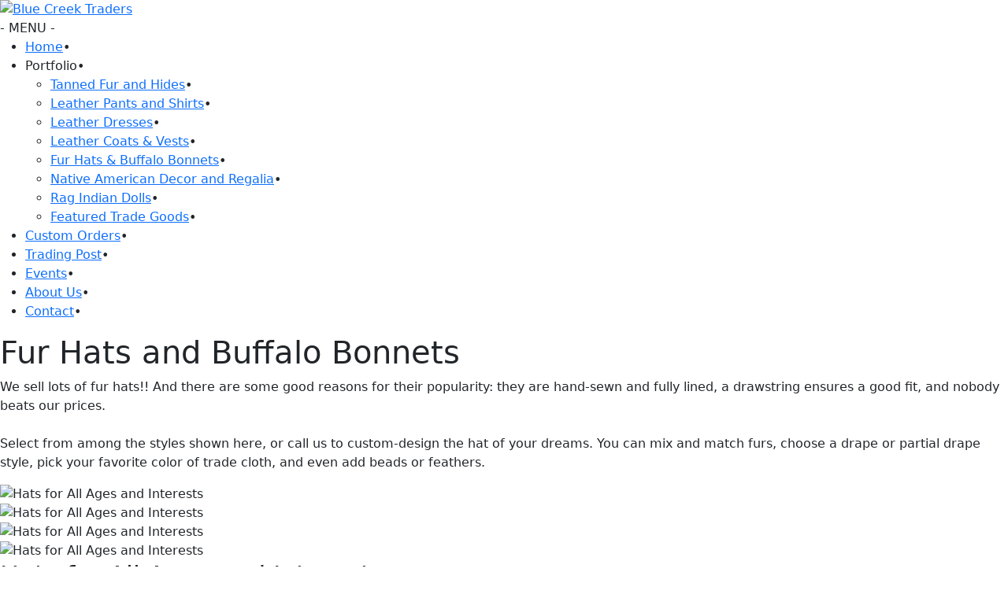

--- FILE ---
content_type: text/html; charset=utf-8
request_url: https://bluecreektraders.com/Portfolio/Fur-Hats-Buffalo-Bonnets
body_size: 9441
content:
<!DOCTYPE html PUBLIC "-//W3C//DTD XHTML 1.0 Transitional//EN" "http://www.w3.org/TR/xhtml1/DTD/xhtml1-transitional.dtd">
<html  xml:lang="en-US" lang="en-US" xmlns="http://www.w3.org/1999/xhtml">
<head id="Head"><meta content="text/html; charset=UTF-8" http-equiv="Content-Type" />

<link href="https://cdn.jsdelivr.net/npm/bootstrap@5.0.2/dist/css/bootstrap.min.css" rel="stylesheet" integrity="sha384-EVSTQN3/azprG1Anm3QDgpJLIm9Nao0Yz1ztcQTwFspd3yD65VohhpuuCOmLASjC" crossorigin="anonymous">
<script src="https://cdn.jsdelivr.net/npm/bootstrap@5.0.2/dist/js/bootstrap.bundle.min.js" integrity="sha384-MrcW6ZMFYlzcLA8Nl+NtUVF0sA7MsXsP1UyJoMp4YLEuNSfAP+JcXn/tWtIaxVXM" crossorigin="anonymous"></script>

<!-- Global site tag (gtag.js) - Google Analytics -->
<script async src="https://www.googletagmanager.com/gtag/js?id=UA-132945470-13"></script>
<script>
  window.dataLayer = window.dataLayer || [];
  function gtag(){dataLayer.push(arguments);}
  gtag('js', new Date());

  gtag('config', 'UA-132945470-13');
</script>

<!-- Google tag (gtag.js) -->
<script async src="https://www.googletagmanager.com/gtag/js?id=G-6X9T808FJZ"></script>
<script>
  window.dataLayer = window.dataLayer || [];
  function gtag(){dataLayer.push(arguments);}
  gtag('js', new Date());

  gtag('config', 'G-6X9T808FJZ');
</script><title>
	Custom Native American Fur Hats & Buffalo Bonnets | Blue Creek Traders
</title><meta id="MetaDescription" name="description" content="Hand-sewn original hats, made from skunk, buffalo, badger, opossum and coyote." /><meta id="MetaKeywords" name="keywords" content="Blue Creek Traders,clint livingston,peg livingston,tannery,buffalo robes,fur,hides,hide paintings,native american decor,plains Indians,trading post,lewellen,Nebraska,NE,drape,skunk,badger,beaver tail,pillbox,coyote,decorative,raccoon,face,two-tailed,opossum,red fox,leather brim,bonnet,horn caps,adornments,beading,feathers,thunderbird,native american,dance,ceremonies,rendezvous" /><meta id="MetaRobots" name="robots" content="INDEX, FOLLOW" /><link href="/Resources/Shared/stylesheets/dnndefault/7.0.0/default.css?cdv=695" type="text/css" rel="stylesheet"/><link href="/Portals/_default/skins/bluecreektraders/skin.css?cdv=695" type="text/css" rel="stylesheet"/><link href="/Portals/_default/skins/bluecreektraders/internal.css?cdv=695" type="text/css" rel="stylesheet"/><link href="/Portals/0/portal.css?cdv=695" type="text/css" rel="stylesheet"/><link href="https://fast.fonts.net/cssapi/3097b276-83da-45d9-bdf8-8a7855397398.css?cdv=695" type="text/css" rel="stylesheet"/><link href="/Portals/_default/skins/bluecreektraders/fontawesome-free-5.9.0-web/css/all.css?cdv=695" type="text/css" rel="stylesheet"/><link href="/Portals/_default/skins/bluecreektraders/Menus/MainMenu/MainMenu.css?cdv=695" type="text/css" rel="stylesheet"/><script src="/Resources/libraries/jQuery/03_05_01/jquery.js?cdv=695" type="text/javascript"></script><script src="/Resources/libraries/jQuery-Migrate/03_04_00/jquery-migrate.js?cdv=695" type="text/javascript"></script><script src="/Resources/libraries/jQuery-UI/01_13_02/jquery-ui.min.js?cdv=695" type="text/javascript"></script><link rel='SHORTCUT ICON' href='/Portals/0/favicon.ico?ver=4RqD7_JfNgqUgzRls0e58w%3d%3d' type='image/x-icon' /><meta name="viewport" content="width=device-width,initial-scale=1" /></head>
<body id="Body">

    <form method="post" action="/Portfolio/Fur-Hats-Buffalo-Bonnets" id="Form" enctype="multipart/form-data">
<div class="aspNetHidden">
<input type="hidden" name="__EVENTTARGET" id="__EVENTTARGET" value="" />
<input type="hidden" name="__EVENTARGUMENT" id="__EVENTARGUMENT" value="" />
<input type="hidden" name="__VIEWSTATE" id="__VIEWSTATE" value="y1M9kbwNO+8rR3oK6VHtM3f7XT9cFYID+jOQ4JhfMqYB1G6kbqAu6X3tlb1xhu40pQQ881/0JvW/x1v7cliIcjpKZFLM49sdmlSEnQ==" />
</div>

<script type="text/javascript">
//<![CDATA[
var theForm = document.forms['Form'];
if (!theForm) {
    theForm = document.Form;
}
function __doPostBack(eventTarget, eventArgument) {
    if (!theForm.onsubmit || (theForm.onsubmit() != false)) {
        theForm.__EVENTTARGET.value = eventTarget;
        theForm.__EVENTARGUMENT.value = eventArgument;
        theForm.submit();
    }
}
//]]>
</script>


<script src="/WebResource.axd?d=pynGkmcFUV0z-T1wqYIjimIklGOgnnJhIViUB2YyVa2uQDgNQa7K60Fu87k1&amp;t=638901356248157332" type="text/javascript"></script>


<script src="/ScriptResource.axd?d=NJmAwtEo3IriIiTksbUQz7ZJisTWVEZyW9pMjbODXo0AmJG8NqpEHODdhBgYbBkWws4moO9r0M6okFLrTRPkj6Hwsvp2GeK-K7vPYkIbAAItdVWOqRZc0QFi9b8qwB-CuGVKgg2&amp;t=5c0e0825" type="text/javascript"></script>
<script src="/ScriptResource.axd?d=dwY9oWetJoJXosYSIt6vh397Exgt_txIlZrj9bWMWwi-VkNE9NbAxy9nwL6KKmcjecCdy1zZiK_8rm_7tfk_JG_aCFYoCSQ8XoBzkR3N7ChzHYAy_X2WJpRtWlGSdFZ1nkMcglVsihob27_Y0&amp;t=5c0e0825" type="text/javascript"></script>
<div class="aspNetHidden">

	<input type="hidden" name="__VIEWSTATEGENERATOR" id="__VIEWSTATEGENERATOR" value="CA0B0334" />
	<input type="hidden" name="__VIEWSTATEENCRYPTED" id="__VIEWSTATEENCRYPTED" value="" />
	<input type="hidden" name="__EVENTVALIDATION" id="__EVENTVALIDATION" value="NyfiaGY8WutBtiwUXM4vD165R08akoNj9XeHA50kdTrTPbUwYp1eGb6T5pkJdyXTUH5I4ttzzqL5cWVESQ/A0t4LFzvAgf9kq0BJvdugCc3/PLNS" />
</div><script src="/js/dnn.js?cdv=695" type="text/javascript"></script><script src="/js/dnn.modalpopup.js?cdv=695" type="text/javascript"></script><script src="/Portals/_default/skins/bluecreektraders/scripts.js?cdv=695" type="text/javascript"></script><script src="/js/dnncore.js?cdv=695" type="text/javascript"></script><script src="/js/dnn.servicesframework.js?cdv=695" type="text/javascript"></script>
<script type="text/javascript">
//<![CDATA[
Sys.WebForms.PageRequestManager._initialize('ScriptManager', 'Form', [], [], [], 90, '');
//]]>
</script>

        
        
        

<!--CDF(Javascript|/Portals/_default/skins/bluecreektraders/scripts.js?cdv=695|DnnBodyProvider|100)-->
<!--CDF(Css|https://fast.fonts.net/cssapi/3097b276-83da-45d9-bdf8-8a7855397398.css?cdv=695|DnnPageHeaderProvider|100)-->
<!--CDF(Css|/Portals/_default/skins/bluecreektraders/fontawesome-free-5.9.0-web/css/all.css?cdv=695|DnnPageHeaderProvider|100)-->



<div id="headerWrapper">
    <div id="logo">
        <a href="/"><img src="/Portals/_default/skins/bluecreektraders/images/logo.png" alt="Blue Creek Traders" /></a>
    </div>
    <div id="menuWrapper" class="clearDiv">
		<div id="menuBtn">- MENU -</div>
        <div id="menu">
            <ul id="dnn_pnav">

	<li>
	
		<a href="https://bluecreektraders.com/" title="Go to: Home" >Home</a><span class="menuSep">&bull;</span>
	
	</li>

	<li>
	
		<span>Portfolio</span><span class="menuSep">&bull;</span>
	
	    <ul>
	    
	<li>
	
		<a href="https://bluecreektraders.com/Portfolio/Tanned-Fur-and-Hides" title="Go to: Tanned Fur and Hides" >Tanned Fur and Hides</a><span class="menuSep">&bull;</span>
	
	</li>

	<li>
	
		<a href="https://bluecreektraders.com/Portfolio/Leather-Pants-and-Shirts" title="Go to: Leather Pants and Shirts" >Leather Pants and Shirts</a><span class="menuSep">&bull;</span>
	
	</li>

	<li>
	
		<a href="https://bluecreektraders.com/Portfolio/Leather-Dresses" title="Go to: Leather Dresses" >Leather Dresses</a><span class="menuSep">&bull;</span>
	
	</li>

	<li>
	
		<a href="https://bluecreektraders.com/Portfolio/Leather-Coats-Vests" title="Go to: Leather Coats &amp; Vests" >Leather Coats &amp; Vests</a><span class="menuSep">&bull;</span>
	
	</li>

	<li>
	
		<a href="https://bluecreektraders.com/Portfolio/Fur-Hats-Buffalo-Bonnets" title="Go to: Fur Hats &amp; Buffalo Bonnets" >Fur Hats &amp; Buffalo Bonnets</a><span class="menuSep">&bull;</span>
	
	</li>

	<li>
	
		<a href="https://bluecreektraders.com/Portfolio/Native-American-Decor-and-Regalia" title="Go to: Native American Decor and Regalia" >Native American Decor and Regalia</a><span class="menuSep">&bull;</span>
	
	</li>

	<li>
	
		<a href="https://bluecreektraders.com/Portfolio/Rag-Indian-Dolls" title="Go to: Rag Indian Dolls" >Rag Indian Dolls</a><span class="menuSep">&bull;</span>
	
	</li>

	<li class="lastMenuLI">
	
		<a href="https://bluecreektraders.com/Portfolio/Featured-Trade-Goods" title="Go to: Featured Trade Goods" >Featured Trade Goods</a><span class="menuSep">&bull;</span>
	
	</li>

	    </ul>
	
	</li>

	<li>
	
		<a href="https://bluecreektraders.com/Custom-Orders" title="Go to: Custom Orders" >Custom Orders</a><span class="menuSep">&bull;</span>
	
	</li>

	<li>
	
		<a href="https://bluecreektraders.com/Trading-Post" title="Go to: Trading Post" >Trading Post</a><span class="menuSep">&bull;</span>
	
	</li>

	<li>
	
		<a href="https://bluecreektraders.com/Events" title="Go to: Events" >Events</a><span class="menuSep">&bull;</span>
	
	</li>

	<li>
	
		<a href="https://bluecreektraders.com/About-Us" title="Go to: About Us" >About Us</a><span class="menuSep">&bull;</span>
	
	</li>

	<li class="lastMenuLI">
	
		<a href="https://bluecreektraders.com/Contact" title="Go to: Contact" >Contact</a><span class="menuSep">&bull;</span>
	
	</li>

</ul>


<script type="text/javascript">
(function($){
	$().ready(function(){
		$("#dnn_pnav > li > ul li").mouseover(function(e){
			var subMenu = $(">ul", $(this));
			if(subMenu.length > 0){
				var offset = subMenu.offset();
				var rightEage = offset.left + subMenu.outerWidth();
				if(rightEage > $(window).width()){
					subMenu.css("left", (parseInt(subMenu.css("left")) - (subMenu.outerWidth() + $(this).width())) + "px");
				}
			}

			e.stopPropagation();
		});
	});
})(jQuery);
</script>
        </div>
    </div>
</div>

<div id="imgBkgd">
    <div id="contentWrapper" class="clearDiv">
        <div id="dnn_ContentPane" class="contentDiv clearDiv setWidth"><div class="DnnModule DnnModule-DNN_HTML DnnModule-419"><a name="419"></a>
<div class="DNNContainer_noTitle">
	<div id="dnn_ctr419_ContentPane"><!-- Start_Module_419 --><div id="dnn_ctr419_ModuleContent" class="DNNModuleContent ModDNNHTMLC">
	<div id="dnn_ctr419_HtmlModule_lblContent" class="Normal">
	<h1>Fur Hats and Buffalo Bonnets</h1>

<p>We sell lots of fur hats!! And there are some good reasons for their popularity: they are hand-sewn and fully lined, a drawstring ensures a good fit, and nobody beats our prices.<br />
<br />
Select from among the styles shown here, or call us to custom-design the hat of your dreams. You can mix and match furs, choose a drape or partial drape style, pick your favorite color of trade cloth, and even add beads or feathers.</p>

</div>

</div><!-- End_Module_419 --></div>
	<div class="clear"></div>
</div>
</div><div class="DnnModule DnnModule-2sxc DnnModule-449 DnnVersionableControl"><a name="449"></a>
<div class="DNNContainer_noTitle">
	<div id="dnn_ctr449_ContentPane"><!-- Start_Module_449 --><div id="dnn_ctr449_ModuleContent" class="DNNModuleContent Mod2sxcC">
	<div class='sc-content-block'  data-cb-instance='449' data-cb-id='449'>


<script type="text/javascript" src="/Portals/_default/Skins/BlueCreekTraders/js/jquery.fancybox.js"></script>
<link rel="stylesheet" href="/Portals/_default/Skins/BlueCreekTraders/js/jquery.fancybox.css" />

<script src="/Portals/_default/Skins/BlueCreekTraders/js/jquery.flip.min.js"></script>
<script type="text/javascript">
    $(function(){
        $(".flip").flip({
            trigger: 'hover'
        });
    });
    
    jQuery(function ($) {
        $('.fancybox-img').fancybox({
            padding: 0,
            margin: 30,
            autoSize: true,
            autoCenter: true,
            maxWidth: 850,
            fitToView: true,
            scrolling: 'auto',
            autoPlay: false,
            preload: 5,
            loop: true,
            openEffect: 'elastic',
            closeEffect: 'elastic',
            openSpeed: 250,
            closeSpeed: 250,
            prevEffect: 'elastic',
            nextEffect: 'elastic',
            nextSpeed: 250,
            prevSpeed: 250,
            arrows: true,
            closeBtn: true,
            closeClick: false,
            nextClick: false,
            mouseWheel: false,
            helpers: {
                overlay: {
                    locked: false
                }
            }
        });
    });

</script>

<style type="text/css">
    .flip {
        height: auto;
        max-width: 475px;
    }
    .flip img {
        width: 100%;
        height: auto;
    }
</style>

 <div class="prodWrap"> 
        <div class="prodItem clearDiv">
            
                            <div class="flip">
                    <div class="prodImage front fancybox-img" id="thumb11039" data-fancybox-group="item1039" href="#pop11039">
                        <img src="/Portals/0/adam/Content/smzsPXKnTkCeUH6js7uO3w/Image1/CrazyClanFront.jpeg?w=475&h=300&mode=crop&anchor=middlecenter&scale=both" alt="Hats for All Ages and Interests">
                    </div>
                    <div class="prodImage back fancybox-img" id="thumb21039" data-fancybox-group="item1039" href="#pop21039">
                        <img src="/Portals/0/adam/Content/smzsPXKnTkCeUH6js7uO3w/Image2/CrazyClanBack.jpeg?w=475&h=300&mode=crop&anchor=middlecenter&scale=both" alt="Hats for All Ages and Interests">
                    </div>
                </div>
                <div class="prodPop" id="pop11039">
                    <img src="/Portals/0/adam/Content/smzsPXKnTkCeUH6js7uO3w/Image1/CrazyClanFront.jpeg" alt="Hats for All Ages and Interests">
                </div>
                <div class="prodPop" id="pop21039">
                    <img src="/Portals/0/adam/Content/smzsPXKnTkCeUH6js7uO3w/Image2/CrazyClanBack.jpeg" alt="Hats for All Ages and Interests">
                </div>
            <h2>Hats for All Ages and Interests</h2>
                <p style="margin: 0 0 15px;">These hats are being modeled by some of our granddaughters at a recent pow wow. We just couldn&#39;t pass up the chance to show off a bit.</p>
                            <p><strong>Price:</strong> Ranging from $110 to $310</p>
                            <p><strong>Size:</strong> Fits all sizes</p>
        </div>
        <div class="prodItem clearDiv">
            
                            <div class="flip">
                    <div class="prodImage front fancybox-img" id="thumb1905" data-fancybox-group="item905" href="#pop1905">
                        <img src="/Portals/0/adam/Content/JYb3Go7pIEiCr4w7C4VZ1g/Image1/badger1v1.jpg?w=475&h=300&mode=crop&anchor=middlecenter&scale=both" alt="Badger Drape Hat">
                    </div>
                    <div class="prodImage back fancybox-img" id="thumb2905" data-fancybox-group="item905" href="#pop2905">
                        <img src="/Portals/0/adam/Content/JYb3Go7pIEiCr4w7C4VZ1g/Image2/badger1v2.jpg?w=475&h=300&mode=crop&anchor=middlecenter&scale=both" alt="Badger Drape Hat">
                    </div>
                </div>
                <div class="prodPop" id="pop1905">
                    <img src="/Portals/0/adam/Content/JYb3Go7pIEiCr4w7C4VZ1g/Image1/badger1v1.jpg" alt="Badger Drape Hat">
                </div>
                <div class="prodPop" id="pop2905">
                    <img src="/Portals/0/adam/Content/JYb3Go7pIEiCr4w7C4VZ1g/Image2/badger1v2.jpg" alt="Badger Drape Hat">
                </div>
            <h2>Badger Drape Hat</h2>
                <p style="margin: 0 0 15px;">Badger drape hat with coyote teeth, beaded rosette, and trade wool.</p>
                            <p><strong>Price:</strong> $185</p>
                    </div>
        <div class="prodItem clearDiv">
            
                            <div class="flip">
                    <div class="prodImage front fancybox-img" id="thumb1910" data-fancybox-group="item910" href="#pop1910">
                        <img src="/Portals/0/adam/Content/1vAyjyEGo0KFvi6xD2-Uwg/Image1/badger2v1.jpg?w=475&h=300&mode=crop&anchor=middlecenter&scale=both" alt="Decorative Badger Drape">
                    </div>
                    <div class="prodImage back fancybox-img" id="thumb2910" data-fancybox-group="item910" href="#pop2910">
                        <img src="/Portals/0/adam/Content/1vAyjyEGo0KFvi6xD2-Uwg/Image2/badger2v2.jpg?w=475&h=300&mode=crop&anchor=middlecenter&scale=both" alt="Decorative Badger Drape">
                    </div>
                </div>
                <div class="prodPop" id="pop1910">
                    <img src="/Portals/0/adam/Content/1vAyjyEGo0KFvi6xD2-Uwg/Image1/badger2v1.jpg" alt="Decorative Badger Drape">
                </div>
                <div class="prodPop" id="pop2910">
                    <img src="/Portals/0/adam/Content/1vAyjyEGo0KFvi6xD2-Uwg/Image2/badger2v2.jpg" alt="Decorative Badger Drape">
                </div>
            <h2>Decorative Badger Drape</h2>
                <p style="margin: 0 0 15px;">Badger drape with claws features rosettes and beads on sides.</p>
                            <p><strong>Price:</strong> $225</p>
                    </div>
        <div class="prodItem clearDiv">
            
                            <div class="flip">
                    <div class="prodImage front fancybox-img" id="thumb1916" data-fancybox-group="item916" href="#pop1916">
                        <img src="/Portals/0/adam/Content/ZoFeCuiVYUSv9F-TfkTl8A/Image1/badger3v1.jpg?w=475&h=300&mode=crop&anchor=middlecenter&scale=both" alt="Beaded Badger Drape">
                    </div>
                    <div class="prodImage back fancybox-img" id="thumb2916" data-fancybox-group="item916" href="#pop2916">
                        <img src="/Portals/0/adam/Content/ZoFeCuiVYUSv9F-TfkTl8A/Image2/badger3v2.jpg?w=475&h=300&mode=crop&anchor=middlecenter&scale=both" alt="Beaded Badger Drape">
                    </div>
                </div>
                <div class="prodPop" id="pop1916">
                    <img src="/Portals/0/adam/Content/ZoFeCuiVYUSv9F-TfkTl8A/Image1/badger3v1.jpg" alt="Beaded Badger Drape">
                </div>
                <div class="prodPop" id="pop2916">
                    <img src="/Portals/0/adam/Content/ZoFeCuiVYUSv9F-TfkTl8A/Image2/badger3v2.jpg" alt="Beaded Badger Drape">
                </div>
            <h2>Beaded Badger Drape</h2>
                <p style="margin: 0 0 15px;">Badger drape with bead strip in front.</p>
                            <p><strong>Price:</strong> $190</p>
                    </div>
        <div class="prodItem clearDiv">
            
                            <div class="flip">
                    <div class="prodImage front fancybox-img" id="thumb11023" data-fancybox-group="item1023" href="#pop11023">
                        <img src="/Portals/0/adam/Content/6zaZw-u8d0KqhfNPr3OrVg/Image1/Optimized-BearDrapeFaceFront (1).jpg?w=475&h=300&mode=crop&anchor=middlecenter&scale=both" alt="Bear Fur and Face Drape">
                    </div>
                    <div class="prodImage back fancybox-img" id="thumb21023" data-fancybox-group="item1023" href="#pop21023">
                        <img src="/Portals/0/adam/Content/6zaZw-u8d0KqhfNPr3OrVg/Image2/Optimized-BearDrapeFaceBack (1).jpg?w=475&h=300&mode=crop&anchor=middlecenter&scale=both" alt="Bear Fur and Face Drape">
                    </div>
                </div>
                <div class="prodPop" id="pop11023">
                    <img src="/Portals/0/adam/Content/6zaZw-u8d0KqhfNPr3OrVg/Image1/Optimized-BearDrapeFaceFront (1).jpg" alt="Bear Fur and Face Drape">
                </div>
                <div class="prodPop" id="pop21023">
                    <img src="/Portals/0/adam/Content/6zaZw-u8d0KqhfNPr3OrVg/Image2/Optimized-BearDrapeFaceBack (1).jpg" alt="Bear Fur and Face Drape">
                </div>
            <h2>Bear Fur and Face Drape</h2>
                <p style="margin: 0 0 15px;">Embellished with ribbons and beads, you will be noticed in this headpiece!</p>
                            <p><strong>Price:</strong> $325</p>
                    </div>
        <div class="prodItem clearDiv">
            
                            <div class="flip">
                    <div class="prodImage front fancybox-img" id="thumb11028" data-fancybox-group="item1028" href="#pop11028">
                        <img src="/Portals/0/adam/Content/ylQfhx5A1EyLZXHgt1s_xA/Image1/Optimized-BearLongDrapewithBrimFRONT2.1.22.jpg?w=475&h=300&mode=crop&anchor=middlecenter&scale=both" alt="Bear Full Length Drape with Brim and Rosettes">
                    </div>
                    <div class="prodImage back fancybox-img" id="thumb21028" data-fancybox-group="item1028" href="#pop21028">
                        <img src="/Portals/0/adam/Content/ylQfhx5A1EyLZXHgt1s_xA/Image2/Optimized-BearLongDrapewithBrimBACK2.1.22.jpg?w=475&h=300&mode=crop&anchor=middlecenter&scale=both" alt="Bear Full Length Drape with Brim and Rosettes">
                    </div>
                </div>
                <div class="prodPop" id="pop11028">
                    <img src="/Portals/0/adam/Content/ylQfhx5A1EyLZXHgt1s_xA/Image1/Optimized-BearLongDrapewithBrimFRONT2.1.22.jpg" alt="Bear Full Length Drape with Brim and Rosettes">
                </div>
                <div class="prodPop" id="pop21028">
                    <img src="/Portals/0/adam/Content/ylQfhx5A1EyLZXHgt1s_xA/Image2/Optimized-BearLongDrapewithBrimBACK2.1.22.jpg" alt="Bear Full Length Drape with Brim and Rosettes">
                </div>
            <h2>Bear Full Length Drape with Brim and Rosettes</h2>
                <p style="margin: 0 0 15px;">This full length bear drape is eye-catching from the back along with the beautifully decorated brim and side rosettes.</p>
                            <p><strong>Price:</strong> $330</p>
                    </div>
        <div class="prodItem clearDiv">
            
                            <div class="flip">
                    <div class="prodImage front fancybox-img" id="thumb1906" data-fancybox-group="item906" href="#pop1906">
                        <img src="/Portals/0/adam/Content/vmj03Calwkao7eS62EHbuQ/Image1/beav1v1.jpg?w=475&h=300&mode=crop&anchor=middlecenter&scale=both" alt="Beaver Tail Hat">
                    </div>
                    <div class="prodImage back fancybox-img" id="thumb2906" data-fancybox-group="item906" href="#pop2906">
                        <img src="/Portals/0/adam/Content/vmj03Calwkao7eS62EHbuQ/Image2/beav1v2.jpg?w=475&h=300&mode=crop&anchor=middlecenter&scale=both" alt="Beaver Tail Hat">
                    </div>
                </div>
                <div class="prodPop" id="pop1906">
                    <img src="/Portals/0/adam/Content/vmj03Calwkao7eS62EHbuQ/Image1/beav1v1.jpg" alt="Beaver Tail Hat">
                </div>
                <div class="prodPop" id="pop2906">
                    <img src="/Portals/0/adam/Content/vmj03Calwkao7eS62EHbuQ/Image2/beav1v2.jpg" alt="Beaver Tail Hat">
                </div>
            <h2>Beaver Tail Hat</h2>
                <p style="margin: 0 0 15px;">There won’t be any confusion about the fur on this drape hat with feet. Beaver tail is a telltale indicator!</p>
                            <p><strong>Price:</strong> $235</p>
                    </div>
        <div class="prodItem clearDiv">
            
                            <div class="flip">
                    <div class="prodImage front fancybox-img" id="thumb11026" data-fancybox-group="item1026" href="#pop11026">
                        <img src="/Portals/0/adam/Content/jFqcfsjHNkCk0C0G-ZgoCw/Image1/Optimized-BeaverwithFeetFancyTailFRONT2.1.22.jpg?w=475&h=300&mode=crop&anchor=middlecenter&scale=both" alt="Beaver with Feet and Fancy Tail">
                    </div>
                    <div class="prodImage back fancybox-img" id="thumb21026" data-fancybox-group="item1026" href="#pop21026">
                        <img src="/Portals/0/adam/Content/jFqcfsjHNkCk0C0G-ZgoCw/Image2/Optimized-BeaverwithFeetFancyTailBACK2.1.22.jpg?w=475&h=300&mode=crop&anchor=middlecenter&scale=both" alt="Beaver with Feet and Fancy Tail">
                    </div>
                </div>
                <div class="prodPop" id="pop11026">
                    <img src="/Portals/0/adam/Content/jFqcfsjHNkCk0C0G-ZgoCw/Image1/Optimized-BeaverwithFeetFancyTailFRONT2.1.22.jpg" alt="Beaver with Feet and Fancy Tail">
                </div>
                <div class="prodPop" id="pop21026">
                    <img src="/Portals/0/adam/Content/jFqcfsjHNkCk0C0G-ZgoCw/Image2/Optimized-BeaverwithFeetFancyTailBACK2.1.22.jpg" alt="Beaver with Feet and Fancy Tail">
                </div>
            <h2>Beaver with Feet and Fancy Tail</h2>
                <p style="margin: 0 0 15px;">This beautiful beaver hat includes feet and is adorned with decorative tail.</p>
                            <p><strong>Price:</strong> $345</p>
                    </div>
        <div class="prodItem clearDiv">
            
                            <div class="flip">
                    <div class="prodImage front fancybox-img" id="thumb1907" data-fancybox-group="item907" href="#pop1907">
                        <img src="/Portals/0/adam/Content/nYy8V9c6UEGnGi2b33ooPQ/Image1/beav2v1.jpg?w=475&h=300&mode=crop&anchor=middlecenter&scale=both" alt="Beaver Pillbox Hat">
                    </div>
                    <div class="prodImage back fancybox-img" id="thumb2907" data-fancybox-group="item907" href="#pop2907">
                        <img src="/Portals/0/adam/Content/nYy8V9c6UEGnGi2b33ooPQ/Image2/Optimized-beav2v2.jpg?w=475&h=300&mode=crop&anchor=middlecenter&scale=both" alt="Beaver Pillbox Hat">
                    </div>
                </div>
                <div class="prodPop" id="pop1907">
                    <img src="/Portals/0/adam/Content/nYy8V9c6UEGnGi2b33ooPQ/Image1/beav2v1.jpg" alt="Beaver Pillbox Hat">
                </div>
                <div class="prodPop" id="pop2907">
                    <img src="/Portals/0/adam/Content/nYy8V9c6UEGnGi2b33ooPQ/Image2/Optimized-beav2v2.jpg" alt="Beaver Pillbox Hat">
                </div>
            <h2>Beaver Pillbox Hat</h2>
                <p style="margin: 0 0 15px;">Here’s a simple, no-frills beaver hat.</p>
                            <p><strong>Price:</strong> $135</p>
                    </div>
        <div class="prodItem clearDiv">
            
                            <div class="flip">
                    <div class="prodImage front fancybox-img" id="thumb1909" data-fancybox-group="item909" href="#pop1909">
                        <img src="/Portals/0/adam/Content/ZAaiY_rkMEOumHKJLNVgvw/Image1/Optimized-beav3v1.jpg?w=475&h=300&mode=crop&anchor=middlecenter&scale=both" alt="Beaver Hat">
                    </div>
                    <div class="prodImage back fancybox-img" id="thumb2909" data-fancybox-group="item909" href="#pop2909">
                        <img src="/Portals/0/adam/Content/ZAaiY_rkMEOumHKJLNVgvw/Image2/beav3v2.jpg?w=475&h=300&mode=crop&anchor=middlecenter&scale=both" alt="Beaver Hat">
                    </div>
                </div>
                <div class="prodPop" id="pop1909">
                    <img src="/Portals/0/adam/Content/ZAaiY_rkMEOumHKJLNVgvw/Image1/Optimized-beav3v1.jpg" alt="Beaver Hat">
                </div>
                <div class="prodPop" id="pop2909">
                    <img src="/Portals/0/adam/Content/ZAaiY_rkMEOumHKJLNVgvw/Image2/beav3v2.jpg" alt="Beaver Hat">
                </div>
            <h2>Beaver Hat</h2>
                <p style="margin: 0 0 15px;">Beaver hat with wool trim.</p>
                            <p><strong>Price:</strong> $135</p>
                    </div>
        <div class="prodItem clearDiv">
            
                            <div class="flip">
                    <div class="prodImage front fancybox-img" id="thumb1920" data-fancybox-group="item920" href="#pop1920">
                        <img src="/Portals/0/adam/Content/dvjFtwAaSEyKkgSMdim41A/Image1/buff1v1.jpg?w=475&h=300&mode=crop&anchor=middlecenter&scale=both" alt="Buffalo Hat with Leather Brim">
                    </div>
                    <div class="prodImage back fancybox-img" id="thumb2920" data-fancybox-group="item920" href="#pop2920">
                        <img src="/Portals/0/adam/Content/dvjFtwAaSEyKkgSMdim41A/Image2/buff1v2.jpg?w=475&h=300&mode=crop&anchor=middlecenter&scale=both" alt="Buffalo Hat with Leather Brim">
                    </div>
                </div>
                <div class="prodPop" id="pop1920">
                    <img src="/Portals/0/adam/Content/dvjFtwAaSEyKkgSMdim41A/Image1/buff1v1.jpg" alt="Buffalo Hat with Leather Brim">
                </div>
                <div class="prodPop" id="pop2920">
                    <img src="/Portals/0/adam/Content/dvjFtwAaSEyKkgSMdim41A/Image2/buff1v2.jpg" alt="Buffalo Hat with Leather Brim">
                </div>
            <h2>Buffalo Hat with Leather Brim</h2>
                <p style="margin: 0 0 15px;">This buffalo hat with brim features a triple rosette and feather. Or you can keep it simple.</p>
                            <p><strong>Price:</strong> $145 (as shown); $115 (plain style)</p>
                    </div>
        <div class="prodItem clearDiv">
            
                <div class="prodImage fancybox-img" id="thumb11029" data-fancybox-group="item1029" href="#pop11029">
                    <img src="/Portals/0/adam/Content/medn3qmaEU2aTmIkaEk0kg/Image1/Optimized-BuffaloHatwithBrim2.1.22.jpg?w=475&h=300&mode=crop&anchor=middlecenter&scale=both" alt="Buffalo Hat with Brim">
                </div>
                <div class="prodPop" id="pop11029">
                    <img src="/Portals/0/adam/Content/medn3qmaEU2aTmIkaEk0kg/Image1/Optimized-BuffaloHatwithBrim2.1.22.jpg" alt="Buffalo Hat with Brim">
                </div>
                        <h2>Buffalo Hat with Brim</h2>
                <p style="margin: 0 0 15px;">This woolly buffalo hat includes a decorative rosette and brim.</p>
                            <p><strong>Price:</strong> $195</p>
                    </div>
        <div class="prodItem clearDiv">
            
                            <div class="flip">
                    <div class="prodImage front fancybox-img" id="thumb1908" data-fancybox-group="item908" href="#pop1908">
                        <img src="/Portals/0/adam/Content/GZ8OMqpHiES-ywHjg4AwkA/Image1/coyote1v1.jpg?w=475&h=300&mode=crop&anchor=middlecenter&scale=both" alt="Coyote Drape">
                    </div>
                    <div class="prodImage back fancybox-img" id="thumb2908" data-fancybox-group="item908" href="#pop2908">
                        <img src="/Portals/0/adam/Content/GZ8OMqpHiES-ywHjg4AwkA/Image2/coyote1v2.jpg?w=475&h=300&mode=crop&anchor=middlecenter&scale=both" alt="Coyote Drape">
                    </div>
                </div>
                <div class="prodPop" id="pop1908">
                    <img src="/Portals/0/adam/Content/GZ8OMqpHiES-ywHjg4AwkA/Image1/coyote1v1.jpg" alt="Coyote Drape">
                </div>
                <div class="prodPop" id="pop2908">
                    <img src="/Portals/0/adam/Content/GZ8OMqpHiES-ywHjg4AwkA/Image2/coyote1v2.jpg" alt="Coyote Drape">
                </div>
            <h2>Coyote Drape</h2>
                <p style="margin: 0 0 15px;">Coyote drape with bead strip.</p>
                            <p><strong>Price:</strong> $185</p>
                    </div>
        <div class="prodItem clearDiv">
            
                            <div class="flip">
                    <div class="prodImage front fancybox-img" id="thumb11030" data-fancybox-group="item1030" href="#pop11030">
                        <img src="/Portals/0/adam/Content/sxTYEuzLZkKNRG0pibvLbg/Image1/Optimized-RedCoyoteDrapeFRONT2.1.22.jpg?w=475&h=300&mode=crop&anchor=middlecenter&scale=both" alt="Red Coyote Drape with Beading">
                    </div>
                    <div class="prodImage back fancybox-img" id="thumb21030" data-fancybox-group="item1030" href="#pop21030">
                        <img src="/Portals/0/adam/Content/sxTYEuzLZkKNRG0pibvLbg/Image2/Optimized-RedCoyteDrapeBACK2.1.22.jpg?w=475&h=300&mode=crop&anchor=middlecenter&scale=both" alt="Red Coyote Drape with Beading">
                    </div>
                </div>
                <div class="prodPop" id="pop11030">
                    <img src="/Portals/0/adam/Content/sxTYEuzLZkKNRG0pibvLbg/Image1/Optimized-RedCoyoteDrapeFRONT2.1.22.jpg" alt="Red Coyote Drape with Beading">
                </div>
                <div class="prodPop" id="pop21030">
                    <img src="/Portals/0/adam/Content/sxTYEuzLZkKNRG0pibvLbg/Image2/Optimized-RedCoyteDrapeBACK2.1.22.jpg" alt="Red Coyote Drape with Beading">
                </div>
            <h2>Red Coyote Drape with Beading</h2>
                <p style="margin: 0 0 15px;">This red coyote drape is adorned with colorful beading, side rosettes, and beads.</p>
                            <p><strong>Price:</strong> $225</p>
                    </div>
        <div class="prodItem clearDiv">
            
                            <div class="flip">
                    <div class="prodImage front fancybox-img" id="thumb1917" data-fancybox-group="item917" href="#pop1917">
                        <img src="/Portals/0/adam/Content/rd32msVMk06DVtw5DEl9TQ/Image1/coyote2v1.jpg?w=475&h=300&mode=crop&anchor=middlecenter&scale=both" alt="Coyote Drape">
                    </div>
                    <div class="prodImage back fancybox-img" id="thumb2917" data-fancybox-group="item917" href="#pop2917">
                        <img src="/Portals/0/adam/Content/rd32msVMk06DVtw5DEl9TQ/Image2/coyote2v2.jpg?w=475&h=300&mode=crop&anchor=middlecenter&scale=both" alt="Coyote Drape">
                    </div>
                </div>
                <div class="prodPop" id="pop1917">
                    <img src="/Portals/0/adam/Content/rd32msVMk06DVtw5DEl9TQ/Image1/coyote2v1.jpg" alt="Coyote Drape">
                </div>
                <div class="prodPop" id="pop2917">
                    <img src="/Portals/0/adam/Content/rd32msVMk06DVtw5DEl9TQ/Image2/coyote2v2.jpg" alt="Coyote Drape">
                </div>
            <h2>Coyote Drape</h2>
                <p style="margin: 0 0 15px;">Wyoming coyote full drape with extras.</p>
                            <p><strong>Price:</strong> $185</p>
                    </div>
        <div class="prodItem clearDiv">
            
                            <div class="flip">
                    <div class="prodImage front fancybox-img" id="thumb11031" data-fancybox-group="item1031" href="#pop11031">
                        <img src="/Portals/0/adam/Content/19dNqPXJB0OEGq-2qeECkQ/Image1/Optimized-CoyoteDrapeBeadedBrimFRONT2.1.22.jpg?w=475&h=300&mode=crop&anchor=middlecenter&scale=both" alt="Coyote Drape with Beaded Brim">
                    </div>
                    <div class="prodImage back fancybox-img" id="thumb21031" data-fancybox-group="item1031" href="#pop21031">
                        <img src="/Portals/0/adam/Content/19dNqPXJB0OEGq-2qeECkQ/Image2/Optimized-CoyoteDrapeBeadedBrimBACK2.1.22.jpg?w=475&h=300&mode=crop&anchor=middlecenter&scale=both" alt="Coyote Drape with Beaded Brim">
                    </div>
                </div>
                <div class="prodPop" id="pop11031">
                    <img src="/Portals/0/adam/Content/19dNqPXJB0OEGq-2qeECkQ/Image1/Optimized-CoyoteDrapeBeadedBrimFRONT2.1.22.jpg" alt="Coyote Drape with Beaded Brim">
                </div>
                <div class="prodPop" id="pop21031">
                    <img src="/Portals/0/adam/Content/19dNqPXJB0OEGq-2qeECkQ/Image2/Optimized-CoyoteDrapeBeadedBrimBACK2.1.22.jpg" alt="Coyote Drape with Beaded Brim">
                </div>
            <h2>Coyote Drape with Beaded Brim</h2>
                <p style="margin: 0 0 15px;">This drape will stand out by the colorful rosette and matching beads and wrapping on the back.</p>
                            <p><strong>Price:</strong> $310</p>
                    </div>
        <div class="prodItem clearDiv">
            
                            <div class="flip">
                    <div class="prodImage front fancybox-img" id="thumb11032" data-fancybox-group="item1032" href="#pop11032">
                        <img src="/Portals/0/adam/Content/yzYAAW8YzEKNRU5dFo5hYQ/Image1/Optimized-CoyoteDrapeFancyFRONT2.1.22.jpg?w=475&h=300&mode=crop&anchor=middlecenter&scale=both" alt="Coyote Face Drape with Rosettes">
                    </div>
                    <div class="prodImage back fancybox-img" id="thumb21032" data-fancybox-group="item1032" href="#pop21032">
                        <img src="/Portals/0/adam/Content/yzYAAW8YzEKNRU5dFo5hYQ/Image2/Optimized-CoyoteDrapeFancyBACK2.1.22.jpg?w=475&h=300&mode=crop&anchor=middlecenter&scale=both" alt="Coyote Face Drape with Rosettes">
                    </div>
                </div>
                <div class="prodPop" id="pop11032">
                    <img src="/Portals/0/adam/Content/yzYAAW8YzEKNRU5dFo5hYQ/Image1/Optimized-CoyoteDrapeFancyFRONT2.1.22.jpg" alt="Coyote Face Drape with Rosettes">
                </div>
                <div class="prodPop" id="pop21032">
                    <img src="/Portals/0/adam/Content/yzYAAW8YzEKNRU5dFo5hYQ/Image2/Optimized-CoyoteDrapeFancyBACK2.1.22.jpg" alt="Coyote Face Drape with Rosettes">
                </div>
            <h2>Coyote Face Drape with Rosettes</h2>
                <p style="margin: 0 0 15px;">His face says it all...I am one awesome coyote drape!</p>
                            <p><strong>Price:</strong> $310</p>
                    </div>
        <div class="prodItem clearDiv">
            
                            <div class="flip">
                    <div class="prodImage front fancybox-img" id="thumb1914" data-fancybox-group="item914" href="#pop1914">
                        <img src="/Portals/0/adam/Content/0QGJBhlYpUKhui7NIEHcIw/Image1/oposs1v1.jpg?w=475&h=300&mode=crop&anchor=middlecenter&scale=both" alt="Opossum Hat with Partial Drape">
                    </div>
                    <div class="prodImage back fancybox-img" id="thumb2914" data-fancybox-group="item914" href="#pop2914">
                        <img src="/Portals/0/adam/Content/0QGJBhlYpUKhui7NIEHcIw/Image2/oposs1v2.jpg?w=475&h=300&mode=crop&anchor=middlecenter&scale=both" alt="Opossum Hat with Partial Drape">
                    </div>
                </div>
                <div class="prodPop" id="pop1914">
                    <img src="/Portals/0/adam/Content/0QGJBhlYpUKhui7NIEHcIw/Image1/oposs1v1.jpg" alt="Opossum Hat with Partial Drape">
                </div>
                <div class="prodPop" id="pop2914">
                    <img src="/Portals/0/adam/Content/0QGJBhlYpUKhui7NIEHcIw/Image2/oposs1v2.jpg" alt="Opossum Hat with Partial Drape">
                </div>
            <h2>Opossum Hat with Partial Drape</h2>
                <p style="margin: 0 0 15px;">Opossum hat with face and partial drape.</p>
                            <p><strong>Price:</strong> $110</p>
                    </div>
        <div class="prodItem clearDiv">
            
                            <div class="flip">
                    <div class="prodImage front fancybox-img" id="thumb1915" data-fancybox-group="item915" href="#pop1915">
                        <img src="/Portals/0/adam/Content/JV7ri3ZaEkCXFv7O6WKnHg/Image1/oposs2v1.jpg?w=475&h=300&mode=crop&anchor=middlecenter&scale=both" alt="Opossum Pillbox Hat">
                    </div>
                    <div class="prodImage back fancybox-img" id="thumb2915" data-fancybox-group="item915" href="#pop2915">
                        <img src="/Portals/0/adam/Content/JV7ri3ZaEkCXFv7O6WKnHg/Image2/oposs2v2.jpg?w=475&h=300&mode=crop&anchor=middlecenter&scale=both" alt="Opossum Pillbox Hat">
                    </div>
                </div>
                <div class="prodPop" id="pop1915">
                    <img src="/Portals/0/adam/Content/JV7ri3ZaEkCXFv7O6WKnHg/Image1/oposs2v1.jpg" alt="Opossum Pillbox Hat">
                </div>
                <div class="prodPop" id="pop2915">
                    <img src="/Portals/0/adam/Content/JV7ri3ZaEkCXFv7O6WKnHg/Image2/oposs2v2.jpg" alt="Opossum Pillbox Hat">
                </div>
            <h2>Opossum Pillbox Hat</h2>
                <p style="margin: 0 0 15px;">This pillbox opossum hat will give you warmth and style.</p>
                            <p><strong>Price:</strong> $110</p>
                    </div>
        <div class="prodItem clearDiv">
            
                            <div class="flip">
                    <div class="prodImage front fancybox-img" id="thumb1911" data-fancybox-group="item911" href="#pop1911">
                        <img src="/Portals/0/adam/Content/i7dtt7uXcUaciThCVmO_aw/Image1/rac1v1.jpg?w=475&h=300&mode=crop&anchor=middlecenter&scale=both" alt="Raccoon Hat">
                    </div>
                    <div class="prodImage back fancybox-img" id="thumb2911" data-fancybox-group="item911" href="#pop2911">
                        <img src="/Portals/0/adam/Content/i7dtt7uXcUaciThCVmO_aw/Image2/rac1v2.jpg?w=475&h=300&mode=crop&anchor=middlecenter&scale=both" alt="Raccoon Hat">
                    </div>
                </div>
                <div class="prodPop" id="pop1911">
                    <img src="/Portals/0/adam/Content/i7dtt7uXcUaciThCVmO_aw/Image1/rac1v1.jpg" alt="Raccoon Hat">
                </div>
                <div class="prodPop" id="pop2911">
                    <img src="/Portals/0/adam/Content/i7dtt7uXcUaciThCVmO_aw/Image2/rac1v2.jpg" alt="Raccoon Hat">
                </div>
            <h2>Raccoon Hat</h2>
                <p style="margin: 0 0 15px;">This face-and-tail fur hat is made with a raccoon pelt. You can custom-order a similar hat in any number of furs, including fox, coyote, badger, and skunk. Price varies with fur choice and other options.</p>
                            <p><strong>Price:</strong> $130</p>
                    </div>
        <div class="prodItem clearDiv">
            
                            <div class="flip">
                    <div class="prodImage front fancybox-img" id="thumb11033" data-fancybox-group="item1033" href="#pop11033">
                        <img src="/Portals/0/adam/Content/K-Bzo6sg-EqmZH_-sJdjXg/Image1/Optimized-TwoRacoonwithBrimFRONT2.1.22.jpg?w=475&h=300&mode=crop&anchor=middlecenter&scale=both" alt="Two-faced Racoon Hat with Brim">
                    </div>
                    <div class="prodImage back fancybox-img" id="thumb21033" data-fancybox-group="item1033" href="#pop21033">
                        <img src="/Portals/0/adam/Content/K-Bzo6sg-EqmZH_-sJdjXg/Image2/Optimized-TwoRacoonwithBrimBACK2.1.22.jpg?w=475&h=300&mode=crop&anchor=middlecenter&scale=both" alt="Two-faced Racoon Hat with Brim">
                    </div>
                </div>
                <div class="prodPop" id="pop11033">
                    <img src="/Portals/0/adam/Content/K-Bzo6sg-EqmZH_-sJdjXg/Image1/Optimized-TwoRacoonwithBrimFRONT2.1.22.jpg" alt="Two-faced Racoon Hat with Brim">
                </div>
                <div class="prodPop" id="pop21033">
                    <img src="/Portals/0/adam/Content/K-Bzo6sg-EqmZH_-sJdjXg/Image2/Optimized-TwoRacoonwithBrimBACK2.1.22.jpg" alt="Two-faced Racoon Hat with Brim">
                </div>
            <h2>Two-faced Racoon Hat with Brim</h2>
                <p style="margin: 0 0 15px;">These two fellas were combined to make a stunning two-faced and two-tailed hat. The front has a beaded brim, and there colorful rosettes grace each side.</p>
                            <p><strong>Price:</strong> $210</p>
                    </div>
        <div class="prodItem clearDiv">
            
                            <div class="flip">
                    <div class="prodImage front fancybox-img" id="thumb1913" data-fancybox-group="item913" href="#pop1913">
                        <img src="/Portals/0/adam/Content/ho40yumUFEq5P6Bmm1nTfg/Image1/rac2v1.jpg?w=475&h=300&mode=crop&anchor=middlecenter&scale=both" alt="Two-tailed Raccoon">
                    </div>
                    <div class="prodImage back fancybox-img" id="thumb2913" data-fancybox-group="item913" href="#pop2913">
                        <img src="/Portals/0/adam/Content/ho40yumUFEq5P6Bmm1nTfg/Image2/Optimized-rac2v2.jpg?w=475&h=300&mode=crop&anchor=middlecenter&scale=both" alt="Two-tailed Raccoon">
                    </div>
                </div>
                <div class="prodPop" id="pop1913">
                    <img src="/Portals/0/adam/Content/ho40yumUFEq5P6Bmm1nTfg/Image1/rac2v1.jpg" alt="Two-tailed Raccoon">
                </div>
                <div class="prodPop" id="pop2913">
                    <img src="/Portals/0/adam/Content/ho40yumUFEq5P6Bmm1nTfg/Image2/Optimized-rac2v2.jpg" alt="Two-tailed Raccoon">
                </div>
            <h2>Two-tailed Raccoon</h2>
                <p style="margin: 0 0 15px;">Two-tailed raccoon hat with leather and bead accents.</p>
                            <p><strong>Price:</strong> $135</p>
                    </div>
        <div class="prodItem clearDiv">
            
                            <div class="flip">
                    <div class="prodImage front fancybox-img" id="thumb1918" data-fancybox-group="item918" href="#pop1918">
                        <img src="/Portals/0/adam/Content/0KUU3X6w2kCK61Znx_o0cw/Image1/redfox-oposs1v1.jpg?w=475&h=300&mode=crop&anchor=middlecenter&scale=both" alt="Red Fox and Opossum Hat">
                    </div>
                    <div class="prodImage back fancybox-img" id="thumb2918" data-fancybox-group="item918" href="#pop2918">
                        <img src="/Portals/0/adam/Content/0KUU3X6w2kCK61Znx_o0cw/Image2/redfox-oposs1v2.jpg?w=475&h=300&mode=crop&anchor=middlecenter&scale=both" alt="Red Fox and Opossum Hat">
                    </div>
                </div>
                <div class="prodPop" id="pop1918">
                    <img src="/Portals/0/adam/Content/0KUU3X6w2kCK61Znx_o0cw/Image1/redfox-oposs1v1.jpg" alt="Red Fox and Opossum Hat">
                </div>
                <div class="prodPop" id="pop2918">
                    <img src="/Portals/0/adam/Content/0KUU3X6w2kCK61Znx_o0cw/Image2/redfox-oposs1v2.jpg" alt="Red Fox and Opossum Hat">
                </div>
            <h2>Red Fox and Opossum Hat</h2>
                <p style="margin: 0 0 15px;">This red fox and opossum fur hat features a raccoon penis bone and beaded rosette. Let us know if you want to add a face to this style.</p>
                            <p><strong>Price:</strong> $150 (as shown)</p>
                    </div>
        <div class="prodItem clearDiv">
            
                            <div class="flip">
                    <div class="prodImage front fancybox-img" id="thumb1919" data-fancybox-group="item919" href="#pop1919">
                        <img src="/Portals/0/adam/Content/MWwjiP7u2E6vFAP7VefYTQ/Image1/redfox1v1.jpg?w=475&h=300&mode=crop&anchor=middlecenter&scale=both" alt="Red Fox Drape">
                    </div>
                    <div class="prodImage back fancybox-img" id="thumb2919" data-fancybox-group="item919" href="#pop2919">
                        <img src="/Portals/0/adam/Content/MWwjiP7u2E6vFAP7VefYTQ/Image2/redfox1v2.jpg?w=475&h=300&mode=crop&anchor=middlecenter&scale=both" alt="Red Fox Drape">
                    </div>
                </div>
                <div class="prodPop" id="pop1919">
                    <img src="/Portals/0/adam/Content/MWwjiP7u2E6vFAP7VefYTQ/Image1/redfox1v1.jpg" alt="Red Fox Drape">
                </div>
                <div class="prodPop" id="pop2919">
                    <img src="/Portals/0/adam/Content/MWwjiP7u2E6vFAP7VefYTQ/Image2/redfox1v2.jpg" alt="Red Fox Drape">
                </div>
            <h2>Red Fox Drape</h2>
                <p style="margin: 0 0 15px;">This red fox drape is soft and durable.</p>
                            <p><strong>Price:</strong> $165</p>
                    </div>
        <div class="prodItem clearDiv">
            
                            <div class="flip">
                    <div class="prodImage front fancybox-img" id="thumb1904" data-fancybox-group="item904" href="#pop1904">
                        <img src="/Portals/0/adam/Content/t2CmPNRyok6dpqrZoAwZjA/Image1/skunk1v1.jpg?w=475&h=300&mode=crop&anchor=middlecenter&scale=both" alt="Two-tailed Skunk Hat">
                    </div>
                    <div class="prodImage back fancybox-img" id="thumb2904" data-fancybox-group="item904" href="#pop2904">
                        <img src="/Portals/0/adam/Content/t2CmPNRyok6dpqrZoAwZjA/Image2/skunk1v2.jpg?w=475&h=300&mode=crop&anchor=middlecenter&scale=both" alt="Two-tailed Skunk Hat">
                    </div>
                </div>
                <div class="prodPop" id="pop1904">
                    <img src="/Portals/0/adam/Content/t2CmPNRyok6dpqrZoAwZjA/Image1/skunk1v1.jpg" alt="Two-tailed Skunk Hat">
                </div>
                <div class="prodPop" id="pop2904">
                    <img src="/Portals/0/adam/Content/t2CmPNRyok6dpqrZoAwZjA/Image2/skunk1v2.jpg" alt="Two-tailed Skunk Hat">
                </div>
            <h2>Two-tailed Skunk Hat</h2>
                <p style="margin: 0 0 15px;">What’s black and white and red all over? This two-tailed skunk hat with face and a red wool top!</p>
                            <p><strong>Price:</strong> $135</p>
                    </div>
        <div class="prodItem clearDiv">
            
                            <div class="flip">
                    <div class="prodImage front fancybox-img" id="thumb1912" data-fancybox-group="item912" href="#pop1912">
                        <img src="/Portals/0/adam/Content/Puz4rWumuUuVKdkBR-tLBA/Image1/skunk2v1.jpg?w=475&h=300&mode=crop&anchor=middlecenter&scale=both" alt="Skunk Hat with Face">
                    </div>
                    <div class="prodImage back fancybox-img" id="thumb2912" data-fancybox-group="item912" href="#pop2912">
                        <img src="/Portals/0/adam/Content/Puz4rWumuUuVKdkBR-tLBA/Image2/skunk2v2.jpg?w=475&h=300&mode=crop&anchor=middlecenter&scale=both" alt="Skunk Hat with Face">
                    </div>
                </div>
                <div class="prodPop" id="pop1912">
                    <img src="/Portals/0/adam/Content/Puz4rWumuUuVKdkBR-tLBA/Image1/skunk2v1.jpg" alt="Skunk Hat with Face">
                </div>
                <div class="prodPop" id="pop2912">
                    <img src="/Portals/0/adam/Content/Puz4rWumuUuVKdkBR-tLBA/Image2/skunk2v2.jpg" alt="Skunk Hat with Face">
                </div>
            <h2>Skunk Hat with Face</h2>
                <p style="margin: 0 0 15px;">Two-tailed skunk hat with face and shells in the eyes.</p>
                            <p><strong>Price:</strong> $135</p>
                    </div>
</div>
</div>
</div><!-- End_Module_449 --></div>
	<div class="clear"></div>
</div>
</div><div class="DnnModule DnnModule-DNN_HTML DnnModule-483"><a name="483"></a>
<div class="DNNContainer_noTitle">
	<div id="dnn_ctr483_ContentPane"><!-- Start_Module_483 --><div id="dnn_ctr483_ModuleContent" class="DNNModuleContent ModDNNHTMLC">
	<div id="dnn_ctr483_HtmlModule_lblContent" class="Normal">
	<h2>Buffalo Bonnet with Horn Caps</h2>

<p>Buffalo headdresses have real buffalo horn caps and tanned buffalo leather. Drawstring inside the hat and a chin strap ensure a good fit for most people. &nbsp;Beading, feathers and other adornments can be added to your liking. &nbsp;Each bonnet is unique and is customized for each order.</p>

<p>&nbsp;</p>

</div>

</div><!-- End_Module_483 --></div>
	<div class="clear"></div>
</div>
</div><div class="DnnModule DnnModule-2sxc DnnModule-484 DnnVersionableControl"><a name="484"></a>
<div class="DNNContainer_noTitle">
	<div id="dnn_ctr484_ContentPane"><!-- Start_Module_484 --><div id="dnn_ctr484_ModuleContent" class="DNNModuleContent Mod2sxcC">
	<div class='sc-content-block'  data-cb-instance='484' data-cb-id='484'>


<script type="text/javascript" src="/Portals/_default/Skins/BlueCreekTraders/js/jquery.fancybox.js"></script>
<link rel="stylesheet" href="/Portals/_default/Skins/BlueCreekTraders/js/jquery.fancybox.css" />

<script src="/Portals/_default/Skins/BlueCreekTraders/js/jquery.flip.min.js"></script>
<script type="text/javascript">
    $(function(){
        $(".flip").flip({
            trigger: 'hover'
        });
    });
    
    jQuery(function ($) {
        $('.fancybox-img').fancybox({
            padding: 0,
            margin: 30,
            autoSize: true,
            autoCenter: true,
            maxWidth: 850,
            fitToView: true,
            scrolling: 'auto',
            autoPlay: false,
            preload: 5,
            loop: true,
            openEffect: 'elastic',
            closeEffect: 'elastic',
            openSpeed: 250,
            closeSpeed: 250,
            prevEffect: 'elastic',
            nextEffect: 'elastic',
            nextSpeed: 250,
            prevSpeed: 250,
            arrows: true,
            closeBtn: true,
            closeClick: false,
            nextClick: false,
            mouseWheel: false,
            helpers: {
                overlay: {
                    locked: false
                }
            }
        });
    });

</script>

<style type="text/css">
    .flip {
        height: auto;
        max-width: 475px;
    }
    .flip img {
        width: 100%;
        height: auto;
    }
</style>

 <div class="prodWrap"> 
        <div class="prodItem clearDiv">
            
                            <div class="flip">
                    <div class="prodImage front fancybox-img" id="thumb11012" data-fancybox-group="item1012" href="#pop11012">
                        <img src="/Portals/0/adam/Content/wcUoXIu8gkGXfRfZsrNmGg/Image1/bonnet-buff1v2.jpg?w=475&h=300&mode=crop&anchor=middlecenter&scale=both" alt="Buffalo Horn Bonnet Drape">
                    </div>
                    <div class="prodImage back fancybox-img" id="thumb21012" data-fancybox-group="item1012" href="#pop21012">
                        <img src="/Portals/0/adam/Content/wcUoXIu8gkGXfRfZsrNmGg/Image2/bonnet-buff2v1.jpg?w=475&h=300&mode=crop&anchor=middlecenter&scale=both" alt="Buffalo Horn Bonnet Drape">
                    </div>
                </div>
                <div class="prodPop" id="pop11012">
                    <img src="/Portals/0/adam/Content/wcUoXIu8gkGXfRfZsrNmGg/Image1/bonnet-buff1v2.jpg" alt="Buffalo Horn Bonnet Drape">
                </div>
                <div class="prodPop" id="pop21012">
                    <img src="/Portals/0/adam/Content/wcUoXIu8gkGXfRfZsrNmGg/Image2/bonnet-buff2v1.jpg" alt="Buffalo Horn Bonnet Drape">
                </div>
            <h2>Buffalo Horn Bonnet Drape</h2>
                <p style="margin: 0 0 15px;">Simple yet decorative, the buffalo bonnet will give you a look and style of long ago. Perfect for all events.</p>
                            <p><strong>Price:</strong> $195 - $255 and up</p>
                            <p><strong>Size:</strong> One size fits all</p>
        </div>
        <div class="prodItem clearDiv">
            
                            <div class="flip">
                    <div class="prodImage front fancybox-img" id="thumb11013" data-fancybox-group="item1013" href="#pop11013">
                        <img src="/Portals/0/adam/Content/io9d8NGdvkO_Wtf0VfOB9g/Image1/bonnet-buff2v1.jpg?w=475&h=300&mode=crop&anchor=middlecenter&scale=both" alt="Buffalo Bonnet with Adornments">
                    </div>
                    <div class="prodImage back fancybox-img" id="thumb21013" data-fancybox-group="item1013" href="#pop21013">
                        <img src="/Portals/0/adam/Content/io9d8NGdvkO_Wtf0VfOB9g/Image2/bonnet-buff2v2.jpg?w=475&h=300&mode=crop&anchor=middlecenter&scale=both" alt="Buffalo Bonnet with Adornments">
                    </div>
                </div>
                <div class="prodPop" id="pop11013">
                    <img src="/Portals/0/adam/Content/io9d8NGdvkO_Wtf0VfOB9g/Image1/bonnet-buff2v1.jpg" alt="Buffalo Bonnet with Adornments">
                </div>
                <div class="prodPop" id="pop21013">
                    <img src="/Portals/0/adam/Content/io9d8NGdvkO_Wtf0VfOB9g/Image2/bonnet-buff2v2.jpg" alt="Buffalo Bonnet with Adornments">
                </div>
            <h2>Buffalo Bonnet with Adornments</h2>
                <p style="margin: 0 0 15px;">Beading, feathers and other adornments can be added to any buffalo bonnet with horn caps. Each bonnet is unique and is customized for each order.</p>
                            <p><strong>Price:</strong> $195 - $255 and up</p>
                            <p><strong>Size:</strong> One size fits all</p>
        </div>
        <div class="prodItem clearDiv">
            
                            <div class="flip">
                    <div class="prodImage front fancybox-img" id="thumb11014" data-fancybox-group="item1014" href="#pop11014">
                        <img src="/Portals/0/adam/Content/y1RuZpfHEUOhiu9Of7Bi5A/Image1/Optimized-BufBonFront.jpg?w=475&h=300&mode=crop&anchor=middlecenter&scale=both" alt="Buffalo Bonnet with Tail">
                    </div>
                    <div class="prodImage back fancybox-img" id="thumb21014" data-fancybox-group="item1014" href="#pop21014">
                        <img src="/Portals/0/adam/Content/y1RuZpfHEUOhiu9Of7Bi5A/Image2/Optimized-BufBonBack.jpg?w=475&h=300&mode=crop&anchor=middlecenter&scale=both" alt="Buffalo Bonnet with Tail">
                    </div>
                </div>
                <div class="prodPop" id="pop11014">
                    <img src="/Portals/0/adam/Content/y1RuZpfHEUOhiu9Of7Bi5A/Image1/Optimized-BufBonFront.jpg" alt="Buffalo Bonnet with Tail">
                </div>
                <div class="prodPop" id="pop21014">
                    <img src="/Portals/0/adam/Content/y1RuZpfHEUOhiu9Of7Bi5A/Image2/Optimized-BufBonBack.jpg" alt="Buffalo Bonnet with Tail">
                </div>
            <h2>Buffalo Bonnet with Tail</h2>
                <p style="margin: 0 0 15px;">This buffalo bonnet drape is designed with beads, feathers, and a bright bead strip proudly showing a Thunderbird design. You can also find a long buffalo tail at the bottom of this thick, woolly drape. The leather ties in front are perfect for individuals participating in Native American dance ceremonies.</p>
                            <p><strong>Price:</strong> $240 and up</p>
                            <p><strong>Size:</strong> One size fits all</p>
        </div>
        <div class="prodItem clearDiv">
            
                            <div class="flip">
                    <div class="prodImage front fancybox-img" id="thumb11024" data-fancybox-group="item1024" href="#pop11024">
                        <img src="/Portals/0/adam/Content/U560v0HrK0-iDrte4uGRew/Image1/Optimized-GreenBuffBonFront (1).jpg?w=475&h=300&mode=crop&anchor=middlecenter&scale=both" alt="Buffalo Bonnet Drape">
                    </div>
                    <div class="prodImage back fancybox-img" id="thumb21024" data-fancybox-group="item1024" href="#pop21024">
                        <img src="/Portals/0/adam/Content/U560v0HrK0-iDrte4uGRew/Image2/Optimized-GreenBuffBonBack (2).jpg?w=475&h=300&mode=crop&anchor=middlecenter&scale=both" alt="Buffalo Bonnet Drape">
                    </div>
                </div>
                <div class="prodPop" id="pop11024">
                    <img src="/Portals/0/adam/Content/U560v0HrK0-iDrte4uGRew/Image1/Optimized-GreenBuffBonFront (1).jpg" alt="Buffalo Bonnet Drape">
                </div>
                <div class="prodPop" id="pop21024">
                    <img src="/Portals/0/adam/Content/U560v0HrK0-iDrte4uGRew/Image2/Optimized-GreenBuffBonBack (2).jpg" alt="Buffalo Bonnet Drape">
                </div>
            <h2>Buffalo Bonnet Drape</h2>
                <p style="margin: 0 0 15px;">This drape stands out with green ribbons, multi-colored beads, white horse hair, feathers and twisted antelope fringe. The horns are embellished with brass tacks. The neck strap helps secure this bonnet for Native American dance ceremonies.</p>
                            <p><strong>Price:</strong> $245 and up</p>
                    </div>
        <div class="prodItem clearDiv">
            
                            <div class="flip">
                    <div class="prodImage front fancybox-img" id="thumb11034" data-fancybox-group="item1034" href="#pop11034">
                        <img src="/Portals/0/adam/Content/S6asAkmMqESq0K2m61PVSA/Image1/Optimized-BuffaloBonnetLrgHornsFRONT.jpg?w=475&h=300&mode=crop&anchor=middlecenter&scale=both" alt="Buffalo Bonnet Drape with Large Horn Caps">
                    </div>
                    <div class="prodImage back fancybox-img" id="thumb21034" data-fancybox-group="item1034" href="#pop21034">
                        <img src="/Portals/0/adam/Content/S6asAkmMqESq0K2m61PVSA/Image2/Optimized-BuffaloBonnetLrgHornsBACK.jpg?w=475&h=300&mode=crop&anchor=middlecenter&scale=both" alt="Buffalo Bonnet Drape with Large Horn Caps">
                    </div>
                </div>
                <div class="prodPop" id="pop11034">
                    <img src="/Portals/0/adam/Content/S6asAkmMqESq0K2m61PVSA/Image1/Optimized-BuffaloBonnetLrgHornsFRONT.jpg" alt="Buffalo Bonnet Drape with Large Horn Caps">
                </div>
                <div class="prodPop" id="pop21034">
                    <img src="/Portals/0/adam/Content/S6asAkmMqESq0K2m61PVSA/Image2/Optimized-BuffaloBonnetLrgHornsBACK.jpg" alt="Buffalo Bonnet Drape with Large Horn Caps">
                </div>
            <h2>Buffalo Bonnet Drape with Large Horn Caps</h2>
                <p style="margin: 0 0 15px;">This buffalo drape features some of our larger horn caps and can be decorated with your favorite colors.</p>
                            <p><strong>Price:</strong> $290</p>
                    </div>
</div>
</div>
</div><!-- End_Module_484 --></div>
	<div class="clear"></div>
</div>
</div></div>
    </div>

    <div id="contentEnd" class="clearDiv"></div>
</div>

<div id="footerWrapper" class="clearDiv">
    <div id="footerImage">
        <div class="setWidth">
            <div id="footerTable">
                <div id="footerLeft">
                    <div>Call us to get your custom order started.<br />
                    Clint: 308-778-6938 (mobile)<br />
                    Peg: 308-778-7339 (mobile)</div>
                    <div style="padding-top: 16px;">In all thy ways acknowledge Him, and He shall direct thy path. Proverbs 3:6</div>
                </div>
                <div id="footerRight">
                    The products for sale by Blue Creek Traders are not Indian produced, an Indian product or the product of a particular Indian or Indian Tribe or Indian arts and crafts organization. The purpose of this disclaimer is to comply with the Indian Arts and Crafts Act of 1990 and 25 U.S.C. &sect; 305 and 18 U.S.C. &sect; 1159 by notifying customers that these are not Indian-produced products.
                </div>
            </div>
        </div>
    </div>
    <div id="footerBar" class="clearDiv">
        <div class="setWidth">
            <div id="footerCopy"><span id="dnn_dnnCopyright_lblCopyright" class="SkinObject">&copy; 2026 - Blue Creek Traders</span>
</div>
            <div id="footerLogin"><a id="dnn_dnnLogin_loginLink" class="SkinObject" rel="nofollow" onclick="return dnnModal.show(&#39;https://bluecreektraders.com/Login?returnurl=/Portfolio/Fur-Hats-Buffalo-Bonnets&amp;popUp=true&#39;,/*showReturn*/true,300,650,true,&#39;&#39;)" href="https://bluecreektraders.com/Login?returnurl=%2fPortfolio%2fFur-Hats-Buffalo-Bonnets">Admin</a>
</div>
            <div class="clearDiv"></div>
        </div>
    </div>
</div>

        <input name="ScrollTop" type="hidden" id="ScrollTop" />
        <input name="__dnnVariable" type="hidden" id="__dnnVariable" autocomplete="off" value="`{`__scdoff`:`1`,`sf_siteRoot`:`/`,`sf_tabId`:`38`}" />
        <input name="__RequestVerificationToken" type="hidden" value="frrzCxsJgh05Q62Ia9eeBYxv9krNmJi8vPMVa849YIQHoWrfHuvaHDuIbQlvimrUD9J3NQ2" />
    </form>
    <!--CDF(Javascript|/js/dnncore.js?cdv=695|DnnBodyProvider|100)--><!--CDF(Javascript|/js/dnn.modalpopup.js?cdv=695|DnnBodyProvider|50)--><!--CDF(Css|/Resources/Shared/stylesheets/dnndefault/7.0.0/default.css?cdv=695|DnnPageHeaderProvider|5)--><!--CDF(Css|/Portals/_default/skins/bluecreektraders/skin.css?cdv=695|DnnPageHeaderProvider|15)--><!--CDF(Css|/Portals/_default/skins/bluecreektraders/internal.css?cdv=695|DnnPageHeaderProvider|20)--><!--CDF(Css|/Portals/0/portal.css?cdv=695|DnnPageHeaderProvider|35)--><!--CDF(Javascript|/js/dnn.js?cdv=695|DnnBodyProvider|12)--><!--CDF(Javascript|/js/dnn.servicesframework.js?cdv=695|DnnBodyProvider|100)--><!--CDF(Css|/Portals/_default/skins/bluecreektraders/Menus/MainMenu/MainMenu.css?cdv=695|DnnPageHeaderProvider|100)--><!--CDF(Javascript|/Resources/libraries/jQuery-Migrate/03_04_00/jquery-migrate.js?cdv=695|DnnPageHeaderProvider|6)--><!--CDF(Javascript|/Resources/libraries/jQuery-UI/01_13_02/jquery-ui.min.js?cdv=695|DnnPageHeaderProvider|10)--><!--CDF(Javascript|/Resources/libraries/jQuery/03_05_01/jquery.js?cdv=695|DnnPageHeaderProvider|5)-->
    
<script defer src="https://static.cloudflareinsights.com/beacon.min.js/vcd15cbe7772f49c399c6a5babf22c1241717689176015" integrity="sha512-ZpsOmlRQV6y907TI0dKBHq9Md29nnaEIPlkf84rnaERnq6zvWvPUqr2ft8M1aS28oN72PdrCzSjY4U6VaAw1EQ==" data-cf-beacon='{"version":"2024.11.0","token":"7fe7229cfd3442c7a1bea00e852bbae4","r":1,"server_timing":{"name":{"cfCacheStatus":true,"cfEdge":true,"cfExtPri":true,"cfL4":true,"cfOrigin":true,"cfSpeedBrain":true},"location_startswith":null}}' crossorigin="anonymous"></script>
</body>
</html>


--- FILE ---
content_type: text/css; charset=utf-8
request_url: https://fast.fonts.net/cssapi/3097b276-83da-45d9-bdf8-8a7855397398.css?cdv=695
body_size: 836
content:
@import url(/t/1.css?apiType=css&projectid=3097b276-83da-45d9-bdf8-8a7855397398);
@font-face{
font-family:"Opal LT W01";
src:url("/dv2/2/ad7ce37a-17e8-4c46-a804-51d20ac79fa9.eot?[base64]&projectId=3097b276-83da-45d9-bdf8-8a7855397398#iefix");
src:url("/dv2/2/ad7ce37a-17e8-4c46-a804-51d20ac79fa9.eot?[base64]&projectId=3097b276-83da-45d9-bdf8-8a7855397398#iefix") format("eot"),url("/dv2/14/2082cd2c-ce5e-47af-9e2b-fa9474577206.woff2?[base64]&projectId=3097b276-83da-45d9-bdf8-8a7855397398") format("woff2"),url("/dv2/3/bef463a7-54e2-4e80-b8fe-1ec7f3828d73.woff?[base64]&projectId=3097b276-83da-45d9-bdf8-8a7855397398") format("woff"),url("/dv2/1/aa690444-2a5d-4845-92b6-920e609c8646.ttf?[base64]&projectId=3097b276-83da-45d9-bdf8-8a7855397398") format("truetype");
}
@font-face{
font-family:"Opal LT W01 Script";
src:url("/dv2/2/701d3eae-737e-4a7a-9678-278b5a2848cd.eot?[base64]&projectId=3097b276-83da-45d9-bdf8-8a7855397398#iefix");
src:url("/dv2/2/701d3eae-737e-4a7a-9678-278b5a2848cd.eot?[base64]&projectId=3097b276-83da-45d9-bdf8-8a7855397398#iefix") format("eot"),url("/dv2/14/55aadbba-5d05-4426-a204-d26186247734.woff2?[base64]&projectId=3097b276-83da-45d9-bdf8-8a7855397398") format("woff2"),url("/dv2/3/c858502e-1fc3-4652-8af6-66553135e4a8.woff?[base64]&projectId=3097b276-83da-45d9-bdf8-8a7855397398") format("woff"),url("/dv2/1/6bcdbe46-0b8c-46fa-86d6-d5b76abb683d.ttf?[base64]&projectId=3097b276-83da-45d9-bdf8-8a7855397398") format("truetype");
}
@font-face{
font-family:"Opal LT W01 Italic";
src:url("/dv2/2/060ef256-dea7-446f-833a-1f3f179c3944.eot?[base64]&projectId=3097b276-83da-45d9-bdf8-8a7855397398#iefix");
src:url("/dv2/2/060ef256-dea7-446f-833a-1f3f179c3944.eot?[base64]&projectId=3097b276-83da-45d9-bdf8-8a7855397398#iefix") format("eot"),url("/dv2/14/c01c058c-052f-4f4b-b95e-3a73206fbaf9.woff2?[base64]&projectId=3097b276-83da-45d9-bdf8-8a7855397398") format("woff2"),url("/dv2/3/4812887b-c1c8-46d4-91c9-1b3d69a5d6df.woff?[base64]&projectId=3097b276-83da-45d9-bdf8-8a7855397398") format("woff"),url("/dv2/1/bc31a9ab-06d4-4234-8e9c-b3c2ce074f9f.ttf?[base64]&projectId=3097b276-83da-45d9-bdf8-8a7855397398") format("truetype");
}
@font-face{
font-family:"Opal LT W01 Bold";
src:url("/dv2/2/9c6da545-a8ae-4d0f-9a0f-21ecb526eacb.eot?[base64]&projectId=3097b276-83da-45d9-bdf8-8a7855397398#iefix");
src:url("/dv2/2/9c6da545-a8ae-4d0f-9a0f-21ecb526eacb.eot?[base64]&projectId=3097b276-83da-45d9-bdf8-8a7855397398#iefix") format("eot"),url("/dv2/14/2487a6c6-d126-4357-bd3f-f7f1cd9491b7.woff2?[base64]&projectId=3097b276-83da-45d9-bdf8-8a7855397398") format("woff2"),url("/dv2/3/3d971ab6-2492-46ce-8892-5a04c6f46b70.woff?[base64]&projectId=3097b276-83da-45d9-bdf8-8a7855397398") format("woff"),url("/dv2/1/17108342-fe8f-4bfd-ac9f-19ecc3963be7.ttf?[base64]&projectId=3097b276-83da-45d9-bdf8-8a7855397398") format("truetype");
}
